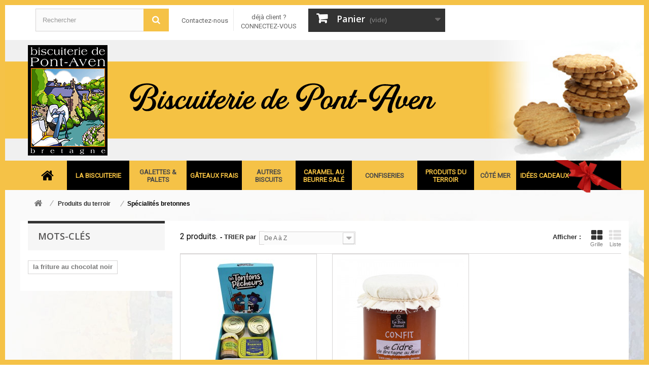

--- FILE ---
content_type: text/html; charset=utf-8
request_url: https://www.biscuiteriedepontaven.fr/1616-specialites-bretonnes
body_size: 10858
content:
<!DOCTYPE HTML> <!--[if lt IE 7]><html class="no-js lt-ie9 lt-ie8 lt-ie7" lang="fr-fr"><![endif]--> <!--[if IE 7]><html class="no-js lt-ie9 lt-ie8 ie7" lang="fr-fr"><![endif]--> <!--[if IE 8]><html class="no-js lt-ie9 ie8" lang="fr-fr"><![endif]--> <!--[if gt IE 8]><html class="no-js ie9" lang="fr-fr"><![endif]--><html lang="fr-fr"><head><meta charset="utf-8" /><title>Spécialités bretonnes - Biscuiterie de Pont-Aven</title><meta name="generator" content="PrestaShop" /><meta name="robots" content="index,follow" /><meta name="viewport" content="width=device-width, minimum-scale=0.25, maximum-scale=1.6, initial-scale=1.0" /><meta name="apple-mobile-web-app-capable" content="yes" /><link rel="icon" type="image/vnd.microsoft.icon" href="/img/favicon-5.ico?1613744664" /><link rel="shortcut icon" type="image/x-icon" href="/img/favicon-5.ico?1613744664" /><link rel="stylesheet" href="/themes/default-bootstrap/css/global.css" type="text/css" media="all" /><link rel="stylesheet" href="/themes/default-bootstrap/css/autoload/highdpi.css" type="text/css" media="all" /><link rel="stylesheet" href="/themes/default-bootstrap/css/autoload/responsive-tables.css" type="text/css" media="all" /><link rel="stylesheet" href="/themes/default-bootstrap/css/autoload/uniform.default.css" type="text/css" media="all" /><link rel="stylesheet" href="/js/jquery/plugins/fancybox/jquery.fancybox.css" type="text/css" media="all" /><link rel="stylesheet" href="/themes/default-bootstrap/css/product_list.css" type="text/css" media="all" /><link rel="stylesheet" href="/themes/default-bootstrap/css/category.css" type="text/css" media="all" /><link rel="stylesheet" href="/themes/default-bootstrap/css/scenes.css" type="text/css" media="all" /><link rel="stylesheet" href="/modules/prestablog/views/css/grid-for-1-6-module.css" type="text/css" media="all" /><link rel="stylesheet" href="/themes/default-bootstrap/css/modules/blockbanner/blockbanner.css" type="text/css" media="all" /><link rel="stylesheet" href="/themes/default-bootstrap/css/modules/blockbestsellers/blockbestsellers.css" type="text/css" media="all" /><link rel="stylesheet" href="/themes/default-bootstrap/css/modules/blockcart/blockcart.css" type="text/css" media="all" /><link rel="stylesheet" href="/js/jquery/plugins/bxslider/jquery.bxslider.css" type="text/css" media="all" /><link rel="stylesheet" href="/themes/default-bootstrap/css/modules/blockcategories/blockcategories.css" type="text/css" media="all" /><link rel="stylesheet" href="/themes/default-bootstrap/css/modules/blockcurrencies/blockcurrencies.css" type="text/css" media="all" /><link rel="stylesheet" href="/themes/default-bootstrap/css/modules/blocklanguages/blocklanguages.css" type="text/css" media="all" /><link rel="stylesheet" href="/themes/default-bootstrap/css/modules/blockcontact/blockcontact.css" type="text/css" media="all" /><link rel="stylesheet" href="/themes/default-bootstrap/css/modules/blockmyaccountfooter/blockmyaccount.css" type="text/css" media="all" /><link rel="stylesheet" href="/themes/default-bootstrap/css/modules/blocknewproducts/blocknewproducts.css" type="text/css" media="all" /><link rel="stylesheet" href="/themes/default-bootstrap/css/modules/blocknewsletter/blocknewsletter.css" type="text/css" media="all" /><link rel="stylesheet" href="/themes/default-bootstrap/css/modules/blocksearch/blocksearch.css" type="text/css" media="all" /><link rel="stylesheet" href="/js/jquery/plugins/autocomplete/jquery.autocomplete.css" type="text/css" media="all" /><link rel="stylesheet" href="/themes/default-bootstrap/css/modules/blockspecials/blockspecials.css" type="text/css" media="all" /><link rel="stylesheet" href="/themes/default-bootstrap/css/modules/blocktags/blocktags.css" type="text/css" media="all" /><link rel="stylesheet" href="/themes/default-bootstrap/css/modules/blocktopmenu/css/blocktopmenu.css" type="text/css" media="all" /><link rel="stylesheet" href="/themes/default-bootstrap/css/modules/blocktopmenu/css/superfish-modified.css" type="text/css" media="all" /><link rel="stylesheet" href="/themes/default-bootstrap/css/modules/blockuserinfo/blockuserinfo.css" type="text/css" media="all" /><link rel="stylesheet" href="/themes/default-bootstrap/css/modules/blockviewed/blockviewed.css" type="text/css" media="all" /><link rel="stylesheet" href="/modules/themeconfigurator/css/hooks.css" type="text/css" media="all" /><link rel="stylesheet" href="/modules/brlmulticheque/views/css/front.css" type="text/css" media="all" /><link rel="stylesheet" href="https://www.biscuiteriedepontaven.fr/themes/default-bootstrap/css/plune5.css" type="text/css"/> <script type="text/javascript">/* <![CDATA[ */;var CUSTOMIZE_TEXTFIELD=1;var FancyboxI18nClose='Fermer';var FancyboxI18nNext='Suivant';var FancyboxI18nPrev='Pr&eacute;c&eacute;dent';var ajax_allowed=true;var ajaxsearch=true;var baseDir='https://www.biscuiteriedepontaven.fr/';var baseUri='https://www.biscuiteriedepontaven.fr/';var blocksearch_type='top';var comparator_max_item=3;var comparedProductsIds=[];var contentOnly=false;var currency={"id":1,"name":"Euro","iso_code":"EUR","iso_code_num":"978","sign":"\u20ac","blank":"1","conversion_rate":"1.000000","deleted":"0","format":"2","decimals":"1","active":"1","prefix":"","suffix":" \u20ac","id_shop_list":null,"force_id":false};var currencyBlank=1;var currencyFormat=2;var currencyRate=1;var currencySign='€';var customizationIdMessage='Personnalisation';var delete_txt='Supprimer';var displayList=false;var freeProductTranslation='Offert !';var freeShippingTranslation='Livraison gratuite !';var generated_date=1769540916;var hasDeliveryAddress=false;var highDPI=false;var id_lang=1;var img_dir='https://www.biscuiteriedepontaven.fr/themes/default-bootstrap/img/';var instantsearch=false;var isGuest=0;var isLogged=0;var isMobile=false;var max_item='Vous ne pouvez pas ajouter plus de 3 produit(s) dans le comparateur.';var min_item='Veuillez choisir au moins 1 produit.';var page_name='category';var placeholder_blocknewsletter='Saisissez votre adresse e-mail';var priceDisplayMethod=0;var priceDisplayPrecision=2;var quickView=true;var removingLinkText='supprimer cet article du panier';var request='https://www.biscuiteriedepontaven.fr/1616-specialites-bretonnes';var roundMode=2;var search_url='https://www.biscuiteriedepontaven.fr/index.php?controller=search';var static_token='54341eb1aebbe94bca04c44c9b33c611';var toBeDetermined='À définir';var token='9a49fe8c2a9981e993811ba05f437e64';var usingSecureMode=true;/* ]]> */</script> <script type="text/javascript" src="/js/jquery/jquery-1.11.0.min.js"></script> <script type="text/javascript" src="/js/jquery/jquery-migrate-1.2.1.min.js"></script> <script type="text/javascript" src="/js/jquery/plugins/jquery.easing.js"></script> <script type="text/javascript" src="/js/tools.js"></script> <script type="text/javascript" src="/themes/default-bootstrap/js/global.js"></script> <script type="text/javascript" src="/themes/default-bootstrap/js/autoload/10-bootstrap.min.js"></script> <script type="text/javascript" src="/themes/default-bootstrap/js/autoload/15-jquery.total-storage.min.js"></script> <script type="text/javascript" src="/themes/default-bootstrap/js/autoload/15-jquery.uniform-modified.js"></script> <script type="text/javascript" src="/js/jquery/plugins/fancybox/jquery.fancybox.js"></script> <script type="text/javascript" src="/themes/default-bootstrap/js/products-comparison.js"></script> <script type="text/javascript" src="/themes/default-bootstrap/js/category.js"></script> <script type="text/javascript" src="/themes/default-bootstrap/js/modules/blockcart/ajax-cart.js"></script> <script type="text/javascript" src="/js/jquery/plugins/jquery.scrollTo.js"></script> <script type="text/javascript" src="/js/jquery/plugins/jquery.serialScroll.js"></script> <script type="text/javascript" src="/js/jquery/plugins/bxslider/jquery.bxslider.js"></script> <script type="text/javascript" src="/themes/default-bootstrap/js/tools/treeManagement.js"></script> <script type="text/javascript" src="/themes/default-bootstrap/js/modules/blocknewsletter/blocknewsletter.js"></script> <script type="text/javascript" src="/js/jquery/plugins/autocomplete/jquery.autocomplete.js"></script> <script type="text/javascript" src="/themes/default-bootstrap/js/modules/blocksearch/blocksearch.js"></script> <script type="text/javascript" src="/themes/default-bootstrap/js/modules/blocktopmenu/js/hoverIntent.js"></script> <script type="text/javascript" src="/themes/default-bootstrap/js/modules/blocktopmenu/js/superfish-modified.js"></script> <script type="text/javascript" src="/themes/default-bootstrap/js/modules/blocktopmenu/js/blocktopmenu.js"></script> <script type="text/javascript" src="/modules/brlmulticheque/views/js/front.js"></script> <script type="text/javascript">/* <![CDATA[ */;var _$brt=_$brt||[];_$brt.push([['page_type','category page'],['category_id','1616'],['category_path',['1','2','1601']],['categoryViewed','1616']]);_$brt.push([['account_key',''],['flavour_key','prestashop_extension_brainify_4.3.0']]);(function(){var bt=document.createElement('script');bt.type='text/javascript';bt.async=true;bt.src=document.location.protocol+'//static.brainify.io/bt-md.js';var s=document.getElementsByTagName('script')[0];s.parentNode.insertBefore(bt,s);})();/* ]]> */</script> <link rel="stylesheet" href="//fonts.googleapis.com/css?family=Open+Sans:300,600&amp;subset=latin,latin-ext" type="text/css" media="all" /> <!--[if IE 8]> <script src="https://oss.maxcdn.com/libs/html5shiv/3.7.0/html5shiv.js"></script> <script src="https://oss.maxcdn.com/libs/respond.js/1.3.0/respond.min.js"></script> <![endif]--></head><body id="category" class="category category-1616 category-specialites-bretonnes show-left-column hide-right-column lang_fr"><div class="border up"></div><div class="border down"></div><div id="page"><div class="header-container"> <header id="header"><div class="nav"><div class="container"><div class="row"> <nav><div id="search_block_top" class="col-sm-3 clearfix"><form id="searchbox" method="get" action="//www.biscuiteriedepontaven.fr/index.php?controller=search" > <input type="hidden" name="controller" value="search" /> <input type="hidden" name="orderby" value="position" /> <input type="hidden" name="orderway" value="desc" /> <input class="search_query form-control" type="text" id="search_query_top" name="search_query" placeholder="Rechercher" value="" /> <button type="submit" name="submit_search" class="btn btn-default button-search"> <span>Rechercher</span> </button></form></div><div id="contact-link" > <a href="https://www.biscuiteriedepontaven.fr/index.php?controller=contact" title="Contactez-nous">Contactez-nous</a></div><div class="header_user_info"> <a class="login" href="https://www.biscuiteriedepontaven.fr/index.php?controller=my-account" rel="nofollow" title="Identifiez-vous"> déjà client ? CONNECTEZ-VOUS </a></div><div class="col-sm-3 clearfix"><div class="shopping_cart"> <a href="https://www.biscuiteriedepontaven.fr/index.php?controller=order" title="Voir mon panier" rel="nofollow"> <b>Panier</b> <span class="ajax_cart_quantity unvisible">0</span> <span class="ajax_cart_product_txt unvisible">Produit</span> <span class="ajax_cart_product_txt_s unvisible">Produits</span> <span class="ajax_cart_total unvisible"> </span> <span class="ajax_cart_no_product">(vide)</span> </a><div class="cart_block block exclusive"><div class="block_content"><div class="cart_block_list"><p class="cart_block_no_products"> Aucun produit</p><div class="cart-prices"><div class="cart-prices-line first-line"> <span class="price cart_block_shipping_cost ajax_cart_shipping_cost unvisible"> À définir </span> <span class="unvisible"> Livraison </span></div><div class="cart-prices-line last-line"> <span class="price cart_block_total ajax_block_cart_total">0,00 €</span> <span>Total</span></div></div><p class="cart-buttons"> <a id="button_order_cart" class="btn btn-default button button-small" href="https://www.biscuiteriedepontaven.fr/index.php?controller=order" title="Commander" rel="nofollow"> <span> Commander<i class="icon-chevron-right right"></i> </span> </a></p></div></div></div></div></div><div id="layer_cart"><div class="clearfix"><div class="layer_cart_product col-xs-12 col-md-6"> <span class="cross" title="Fermer la fenêtre"></span> <span class="title"> <i class="icon-check"></i>Produit ajouté au panier avec succès </span><div class="product-image-container layer_cart_img"></div><div class="layer_cart_product_info"> <span id="layer_cart_product_title" class="product-name"></span> <span id="layer_cart_product_attributes"></span><div> <strong class="dark">Quantité</strong> <span id="layer_cart_product_quantity"></span></div><div> <strong class="dark">Total</strong> <span id="layer_cart_product_price"></span></div></div></div><div class="layer_cart_cart col-xs-12 col-md-6"> <span class="title"> <span class="ajax_cart_product_txt_s unvisible"> Il y a <span class="ajax_cart_quantity">0</span> produits dans votre panier. </span> <span class="ajax_cart_product_txt "> Il y a 1 produit dans votre panier. </span> </span><div class="layer_cart_row"> <strong class="dark"> Total produits </strong> <span class="ajax_block_products_total"> </span></div><div class="layer_cart_row"> <strong class="dark unvisible"> Frais de port&nbsp; </strong> <span class="ajax_cart_shipping_cost unvisible"> À définir </span></div><div class="layer_cart_row"> <strong class="dark"> Total </strong> <span class="ajax_block_cart_total"> </span></div><div class="button-container"> <span class="continue btn btn-default button exclusive-medium" title="Continuer mes achats"> <span> <i class="icon-chevron-left left"></i>Continuer mes achats </span> </span> <a class="btn btn-default button button-medium" href="https://www.biscuiteriedepontaven.fr/index.php?controller=order" title="Commander" rel="nofollow"> <span> Commander<i class="icon-chevron-right right"></i> </span> </a></div></div></div><div class="crossseling"></div></div><div class="layer_cart_overlay"></div></nav></div></div></div><div class="" style="background:url('/themes/default-bootstrap/img/ban-home5.jpg')no-repeat center center;background-size:cover;padding:10px 0;"><div class="container"> <a href="http://www.biscuiteriedepontaven.fr/"> <img src="/themes/default-bootstrap/img/logo5.png" alt=""> </a> <img src="/themes/default-bootstrap/img/nom-boutique5.png" style="margin-left: 30px;" alt=""></div></div><div class="bg-menu"><div class="container"><div class="row"><div id="block_top_menu" class="sf-contener clearfix col-lg-12"><div class="cat-title">Menu</div><ul class="sf-menu clearfix menu-content"><li><a href="http://www.biscuiteriedepontaven.fr/"><span><em class="icon-home" id="icon-home"></em></span></a></li><li><a href="http://biscuiteriedepontaven.plune.fr/content/category/11-la-biscuiterie" title="La biscuiterie"><span>La biscuiterie</span></a></li><li><a href="https://www.biscuiteriedepontaven.fr/1595-galettes-palets" title="Galettes & Palets"><span>Galettes & Palets</span></a><ul><li><a href="https://www.biscuiteriedepontaven.fr/1604-galettes" title="Galettes"><span>Galettes</span></a></li><li><a href="https://www.biscuiteriedepontaven.fr/1605-palets" title="Palets"><span>Palets</span></a></li><li><a href="https://www.biscuiteriedepontaven.fr/1606-assortiments-palets-galettes" title="Assortiments Palets & Galettes"><span>Assortiments Palets & Galettes</span></a></li><li><a href="https://www.biscuiteriedepontaven.fr/2101-boites-metal-galettes" title="Boîtes métal Galettes"><span>Boîtes métal Galettes</span></a></li><li><a href="https://www.biscuiteriedepontaven.fr/2102-boites-metal-palets" title="Boîtes métal Palets"><span>Boîtes métal Palets</span></a></li><li><a href="https://www.biscuiteriedepontaven.fr/2103-boites-metal-assortiment" title="Boîtes métal Assortiment"><span>Boîtes métal Assortiment</span></a></li></ul></li><li><a href="https://www.biscuiteriedepontaven.fr/1597-gateaux-frais" title="Gâteaux frais"><span>Gâteaux frais</span></a><ul><li><a href="https://www.biscuiteriedepontaven.fr/1607-kouign-amann" title="Kouign Amann"><span>Kouign Amann</span></a></li><li><a href="https://www.biscuiteriedepontaven.fr/1608-gateaux-bretons" title="Gâteaux bretons"><span>Gâteaux bretons</span></a></li></ul></li><li><a href="https://www.biscuiteriedepontaven.fr/1598-autres-biscuits" title="Autres biscuits"><span>Autres biscuits</span></a><ul><li><a href="https://www.biscuiteriedepontaven.fr/1609-crakou" title="Crakou"><span>Crakou</span></a></li><li><a href="https://www.biscuiteriedepontaven.fr/1610-madeleines" title="Madeleines"><span>Madeleines</span></a></li><li><a href="https://www.biscuiteriedepontaven.fr/2019-petits-beurre-crepes" title="Petits-beurre & Crêpes"><span>Petits-beurre & Crêpes</span></a></li><li><a href="https://www.biscuiteriedepontaven.fr/1611-crepes-dentelle" title="Crêpes dentelle"><span>Crêpes dentelle</span></a></li><li><a href="https://www.biscuiteriedepontaven.fr/1612-mini-palets" title="Mini palets"><span>Mini palets</span></a></li><li><a href="https://www.biscuiteriedepontaven.fr/1845-sables-et-mini-sables" title="Sablés et mini sablés"><span>Sablés et mini sablés</span></a></li><li><a href="https://www.biscuiteriedepontaven.fr/1613-autres-specialites" title="Autres spécialités"><span>Autres spécialités</span></a></li></ul></li><li><a href="https://www.biscuiteriedepontaven.fr/1599-caramel-au-beurre-sale" title="Caramel au beurre salé"><span>Caramel au beurre salé</span></a><ul><li><a href="https://www.biscuiteriedepontaven.fr/1614-carabon" title="Carabon"><span>Carabon</span></a></li><li><a href="https://www.biscuiteriedepontaven.fr/1615-bonbon-caramel" title="Bonbon caramel"><span>Bonbon caramel</span></a></li></ul></li><li><a href="https://www.biscuiteriedepontaven.fr/1600-confiseries" title="Confiseries"><span>Confiseries</span></a></li><li><a href="https://www.biscuiteriedepontaven.fr/1601-produits-du-terroir" title="Produits du terroir"><span>Produits du terroir</span></a><ul><li class="sfHoverForce"><a href="https://www.biscuiteriedepontaven.fr/1616-specialites-bretonnes" title="Spécialités bretonnes"><span>Spécialités bretonnes</span></a></li><li><a href="https://www.biscuiteriedepontaven.fr/1617-cave" title="Cave"><span>Cave</span></a></li><li><a href="https://www.biscuiteriedepontaven.fr/1900-biscuits-sales" title="Biscuits salés"><span>Biscuits salés</span></a></li><li><a href="https://www.biscuiteriedepontaven.fr/1961-accessoires" title="Accessoires "><span>Accessoires </span></a></li><li><a href="https://www.biscuiteriedepontaven.fr/2032-promotions-du-moment" title="Promotions du moment"><span>Promotions du moment</span></a></li><li><a href="https://www.biscuiteriedepontaven.fr/2170-confitures" title="Confitures"><span>Confitures</span></a></li><li><a href="https://www.biscuiteriedepontaven.fr/2177-thes" title="Thés"><span>Thés</span></a></li><li><a href="https://www.biscuiteriedepontaven.fr/2199-chocolats" title="Chocolats"><span>Chocolats</span></a></li><li><a href="https://www.biscuiteriedepontaven.fr/2211-pates-a-tartiner" title="Pâtes à tartiner"><span>Pâtes à tartiner</span></a></li><li><a href="https://www.biscuiteriedepontaven.fr/2245-miel-pain-d-epices" title="Miel, pain d'épices"><span>Miel, pain d'épices</span></a></li></ul></li><li><a href="https://www.biscuiteriedepontaven.fr/1602-cote-mer" title="Côté mer"><span>Côté mer</span></a><ul><li><a href="https://www.biscuiteriedepontaven.fr/1618-confit-de-noix-de-st-jacques" title="Confit de noix de St-Jacques"><span>Confit de noix de St-Jacques</span></a></li><li><a href="https://www.biscuiteriedepontaven.fr/2190-tapas" title="Tapas"><span>Tapas</span></a></li><li><a href="https://www.biscuiteriedepontaven.fr/1619-soupes" title="Soupes"><span>Soupes</span></a></li><li><a href="https://www.biscuiteriedepontaven.fr/1620-tartinable" title="Tartinable"><span>Tartinable</span></a></li><li><a href="https://www.biscuiteriedepontaven.fr/1621-maquereaux" title="Maquereaux"><span>Maquereaux</span></a></li><li><a href="https://www.biscuiteriedepontaven.fr/1622-sardines" title="Sardines"><span>Sardines</span></a></li><li><a href="https://www.biscuiteriedepontaven.fr/1623-plats-cuisines" title="Plats cuisinés"><span>Plats cuisinés</span></a></li><li><a href="https://www.biscuiteriedepontaven.fr/1942-epicerie-des-algues" title="Épicerie des algues"><span>Épicerie des algues</span></a></li><li><a href="https://www.biscuiteriedepontaven.fr/1966-sauces" title="Sauces"><span>Sauces</span></a></li><li><a href="https://www.biscuiteriedepontaven.fr/2055-les-autres-poissons" title="Les autres poissons"><span>Les autres poissons</span></a></li></ul></li><li><a href="https://www.biscuiteriedepontaven.fr/1603-idees-cadeaux" title="Idées cadeaux"><span>Idées cadeaux</span></a><ul><li><a href="https://www.biscuiteriedepontaven.fr/1996-coffrets-cadeaux" title="Coffrets cadeaux "><span>Coffrets cadeaux </span></a></li><li><a href="https://www.biscuiteriedepontaven.fr/1997-cosmetiques" title="Cosmétiques"><span>Cosmétiques</span></a></li><li><a href="https://www.biscuiteriedepontaven.fr/2132-dites-le-avec-des-sardines" title="Dites-le avec des sardines"><span>Dites-le avec des sardines</span></a></li><li><a href="https://www.biscuiteriedepontaven.fr/2223-arts-de-la-table" title="Arts de la Table"><span>Arts de la Table</span></a></li><li><a href="https://www.biscuiteriedepontaven.fr/2234-souvenirs" title="Souvenirs"><span>Souvenirs</span></a></li></ul></li></ul></div></div></div></div> </header></div><div class="columns-container"><div id="columns" class="container"><div class="breadcrumb clearfix"> <a class="home" href="https://www.biscuiteriedepontaven.fr/" title="retour &agrave; Accueil"><i class="icon-home"></i></a> <span class="navigation-pipe">&gt;</span> <span class="navigation_page"><span itemscope itemtype="http://data-vocabulary.org/Breadcrumb"><a itemprop="url" href="https://www.biscuiteriedepontaven.fr/1601-produits-du-terroir" title="Produits du terroir" ><span itemprop="title">Produits du terroir</span></a></span><span class="navigation-pipe">></span>Sp&eacute;cialit&eacute;s bretonnes</span></div><div id="slider_row" class="row"></div><div class="row"><div id="left_column" class="column col-xs-12 col-sm-3"><div id="tags_block_left" class="block tags_block"><p class="title_block"> Mots-clés</p><div class="block_content"> <a class="tag_level1 last_item" href="https://www.biscuiteriedepontaven.fr/index.php?controller=search&amp;tag=la+friture+au+chocolat+noir" title="En savoir plus sur la friture au chocolat noir" > la friture au chocolat noir </a></div></div></div><div id="center_column" class="center_column col-xs-12 col-sm-9"><div class="content_sortPagiBar clearfix"><div class="sortPagiBar clearfix"> <span class="heading-counter">2 produits.</span><ul class="display hidden-xs"><li class="display-title">Afficher :</li><li id="grid"><a rel="nofollow" href="#" title="Grille"><i class="icon-th-large"></i>Grille</a></li><li id="list"><a rel="nofollow" href="#" title="Liste"><i class="icon-th-list"></i>Liste</a></li></ul><form id="productsSortForm" action="https://www.biscuiteriedepontaven.fr/1616-specialites-bretonnes" class="productsSortForm"><div class="select selector1"> <label for="selectProductSort">- TRIER par</label> <select id="selectProductSort" class="selectProductSort form-control"><option value="name:asc">--</option><option value="price:asc">Le moins cher</option><option value="price:desc">Le plus cher</option><option value="name:asc" selected="selected">De A &agrave; Z</option><option value="name:desc">De Z &agrave; A</option><option value="reference:asc">R&eacute;f&eacute;rence : croissante</option><option value="reference:desc">R&eacute;f&eacute;rence : d&eacute;croissante</option> </select></div></form></div></div><ul class="product_list grid row"><li class="ajax_block_product col-xs-12 col-sm-6 col-md-4 first-in-line last-line first-item-of-tablet-line first-item-of-mobile-line last-mobile-line"><div class="product-container" itemscope itemtype="https://schema.org/Product"><div class="left-block"><div class="product-image-container"> <a class="product_img_link" href="https://www.biscuiteriedepontaven.fr/idees-cadeaux/110631-coffret-les-tontons-pecheurs.html" title="Coffret Les tontons pêcheurs." itemprop="url"> <img class="replace-2x img-responsive" src="https://www.biscuiteriedepontaven.fr/11428-home_default/coffret-les-tontons-pecheurs.jpg" alt="Coffret Les tontons pêcheurs" title="Coffret Les tontons pêcheurs" width="250" height="250" itemprop="image" /> </a><div class="quick-view-wrapper-mobile"> <a class="quick-view-mobile" href="https://www.biscuiteriedepontaven.fr/idees-cadeaux/110631-coffret-les-tontons-pecheurs.html" rel="https://www.biscuiteriedepontaven.fr/idees-cadeaux/110631-coffret-les-tontons-pecheurs.html"> <i class="icon-eye-open"></i> </a></div> <a class="quick-view" href="https://www.biscuiteriedepontaven.fr/idees-cadeaux/110631-coffret-les-tontons-pecheurs.html" rel="https://www.biscuiteriedepontaven.fr/idees-cadeaux/110631-coffret-les-tontons-pecheurs.html"> <span>Aper&ccedil;u rapide</span> </a><div class="content_price" itemprop="offers" itemscope itemtype="https://schema.org/Offer"> <span itemprop="price" class="price product-price"> 26,00 € </span><meta itemprop="priceCurrency" content="EUR" /></div></div></div><div class="right-block"><h5 itemprop="name"> <a class="product-name" href="https://www.biscuiteriedepontaven.fr/idees-cadeaux/110631-coffret-les-tontons-pecheurs.html" title="Coffret Les tontons pêcheurs." itemprop="url" > Coffret Les tontons pêcheurs. </a></h5><p class="product-desc" itemprop="description"></p><div class="content_price"> <span class="price product-price"> 26,00 € </span></div><div class="button-container"> <a class="button ajax_add_to_cart_button btn btn-default" href="https://www.biscuiteriedepontaven.fr/index.php?controller=cart&amp;add=1&amp;id_product=110631&amp;token=54341eb1aebbe94bca04c44c9b33c611" rel="nofollow" title="Ajouter au panier" data-id-product-attribute="0" data-id-product="110631" data-minimal_quantity="1"> <span>Ajouter au panier</span> </a> <a class="button lnk_view btn btn-default" href="https://www.biscuiteriedepontaven.fr/idees-cadeaux/110631-coffret-les-tontons-pecheurs.html" title="Afficher"> <span>Voir le produit</span> </a></div><div class="color-list-container"></div><div class="product-flags"></div></div></div></li><li class="ajax_block_product col-xs-12 col-sm-6 col-md-4 last-line last-item-of-tablet-line last-mobile-line"><div class="product-container" itemscope itemtype="https://schema.org/Product"><div class="left-block"><div class="product-image-container"> <a class="product_img_link" href="https://www.biscuiteriedepontaven.fr/produits-du-terroir/105952-confit-de-cidre-de-bretagne---120g.html" title="Confit de Cidre de Bretagne - 120g" itemprop="url"> <img class="replace-2x img-responsive" src="https://www.biscuiteriedepontaven.fr/3541-home_default/confit-de-cidre-de-bretagne---120g.jpg" alt="Confit de Cidre de Bretagne - 120g" title="Confit de Cidre de Bretagne - 120g" width="250" height="250" itemprop="image" /> </a><div class="quick-view-wrapper-mobile"> <a class="quick-view-mobile" href="https://www.biscuiteriedepontaven.fr/produits-du-terroir/105952-confit-de-cidre-de-bretagne---120g.html" rel="https://www.biscuiteriedepontaven.fr/produits-du-terroir/105952-confit-de-cidre-de-bretagne---120g.html"> <i class="icon-eye-open"></i> </a></div> <a class="quick-view" href="https://www.biscuiteriedepontaven.fr/produits-du-terroir/105952-confit-de-cidre-de-bretagne---120g.html" rel="https://www.biscuiteriedepontaven.fr/produits-du-terroir/105952-confit-de-cidre-de-bretagne---120g.html"> <span>Aper&ccedil;u rapide</span> </a><div class="content_price" itemprop="offers" itemscope itemtype="https://schema.org/Offer"> <span itemprop="price" class="price product-price"> 3,50 € </span><meta itemprop="priceCurrency" content="EUR" /></div></div></div><div class="right-block"><h5 itemprop="name"> <a class="product-name" href="https://www.biscuiteriedepontaven.fr/produits-du-terroir/105952-confit-de-cidre-de-bretagne---120g.html" title="Confit de Cidre de Bretagne - 120g" itemprop="url" > Confit de Cidre de Bretagne - 120g </a></h5><p class="product-desc" itemprop="description"></p><div class="content_price"> <span class="price product-price"> 3,50 € </span></div><div class="button-container"> <a class="button ajax_add_to_cart_button btn btn-default" href="https://www.biscuiteriedepontaven.fr/index.php?controller=cart&amp;add=1&amp;id_product=105952&amp;token=54341eb1aebbe94bca04c44c9b33c611" rel="nofollow" title="Ajouter au panier" data-id-product-attribute="0" data-id-product="105952" data-minimal_quantity="1"> <span>Ajouter au panier</span> </a> <a class="button lnk_view btn btn-default" href="https://www.biscuiteriedepontaven.fr/produits-du-terroir/105952-confit-de-cidre-de-bretagne---120g.html" title="Afficher"> <span>Voir le produit</span> </a></div><div class="color-list-container"></div><div class="product-flags"></div></div></div></li></ul><div id="pagination" class="pagination clearfix text-center"></div><div class="product-count"> R&eacute;sultats 1 - 2 sur 2.</div></div></div></div></div><div class="container"><div id="cmsinfo_block"><div class="col-xs-6"><div class="type-text"><em class="icon-comments" id="icon-comments"></em><h3>Contact</h3><p>par&nbsp;téléphone au 02 98 09 14 20</p><p>ou via le formulaire de contact</p></div></div><div class="col-xs-6"><div class="type-text"><em class="icon-truck" id="icon-phone"></em><h3>Livraison</h3><p><span>Livraison sous&nbsp;48h</span></p></div></div><div class="col-xs-6"><div class="type-text"><em class="icon-phone" id="icon-phone"></em><h3>Sav</h3><p><span>Contactez-nous au 02 98 09 14 20</span></p></div></div><div class="col-xs-6"><div class="type-text"><em class="icon-credit-card" id="icon-credit-card"></em><h3>Paiement Sécurisé</h3><p><span>Paiement 100% sécurisé par carte bancaire (Mastercard, Visa, ...) et chèque.</span></p></div></div></div></div><div class="footer-container"> <footer id="footer" class="container"><div class="row"><div id="newsletter_block_left" class="block"><h4>Lettre d'informations</h4><div class="block_content"><form action="//www.biscuiteriedepontaven.fr/" method="post"><div class="form-group" > <input class="inputNew form-control grey newsletter-input" id="newsletter-input" type="text" name="email" size="18" value="Saisissez votre adresse e-mail" /> <button type="submit" name="submitNewsletter" class="btn btn-default button button-small"> <span>ok</span> </button> <input type="hidden" name="action" value="0" /></div></form></div></div><section id="social_block" class="pull-right"><ul><li class="facebook"> <a class="_blank" href="https://fr-fr.facebook.com/biscuiterie.depontaven"> <span>Facebook</span> </a></li></ul><h4>Nous suivre</h4> </section><div class="clearfix"></div><section class="blockcategories_footer footer-block col-xs-12 col-sm-2"><h4>Catégories</h4><div class="category_footer toggle-footer"><div class="list"><ul class="tree dhtml"><li > <a href="https://www.biscuiteriedepontaven.fr/1595-galettes-palets" title="Galettes et Palets sont élaborés au bon beurre frais, ce qui donne à ces spécialités cette saveur incomparable. Afin de régaler vos papilles, les Galettes et Palets sont déclinés en plusieurs saveurs : • Galettes : nature ou au blé noir ou encore au caramel, • Palets : nature, caramel, chocolat orange, et la&nbsp;nouveauté à la framboise Nous vous proposons des conditionnements en boîtes métalliques dites boîte a sucre. Les décors imprimés sont choisis et travaillés avec soin. Faites votre choix !"> Galettes &amp; Palets </a><ul><li > <a href="https://www.biscuiteriedepontaven.fr/1604-galettes" title=""> Galettes </a></li><li > <a href="https://www.biscuiteriedepontaven.fr/1605-palets" title=""> Palets </a></li><li > <a href="https://www.biscuiteriedepontaven.fr/1606-assortiments-palets-galettes" title=""> Assortiments Palets &amp; Galettes </a></li><li > <a href="https://www.biscuiteriedepontaven.fr/2101-boites-metal-galettes" title=""> Boîtes métal Galettes </a></li><li > <a href="https://www.biscuiteriedepontaven.fr/2102-boites-metal-palets" title=""> Boîtes métal Palets </a></li><li class="last"> <a href="https://www.biscuiteriedepontaven.fr/2103-boites-metal-assortiment" title=""> Boîtes métal Assortiment </a></li></ul></li><li > <a href="https://www.biscuiteriedepontaven.fr/1597-gateaux-frais" title="Kouign-amann et Gâteaux breton sont fabriqués dans le respect de la tradition bretonne. C&#039;est un savant mélange entre le sucre, la farine, le jaune d&#039;oeuf, et le beurre frais. Un régal ! Ces gâteaux se conservent une dizaine de jours à température ambiante. ATTENTION : Pour les commandes HORS FRANCE METROPOLITAINE, il vous est impossible de commander l&#039;un de ces gâteaux frais car leur durée de conservation est incompatible avec le délai d&#039;acheminement. Merci de votre compréhension"> Gâteaux frais </a><ul><li > <a href="https://www.biscuiteriedepontaven.fr/1607-kouign-amann" title=""> Kouign Amann </a></li><li class="last"> <a href="https://www.biscuiteriedepontaven.fr/1608-gateaux-bretons" title=""> Gâteaux bretons </a></li></ul></li><li > <a href="https://www.biscuiteriedepontaven.fr/1598-autres-biscuits" title="La Biscuiterie de Pont-Aven vous propose une large gamme d&#039;autres biscuits. Les madeleines si moelleuses, nature ou au sucre. Le Crakou croustillant se décline en 4 parfums : Caramel, Orange et amandes, Myrtille, Pistache. Un délice ! Les Crêpes dentelle vous séduiront par leur finesse et accompagneront idéalement tous vos desserts. Les petits beurres vous rappelleront votre enfance. Les savoureux sablés se déclinent aux fruits, aux amandes, au chocolat… Faites votre choix !"> Autres biscuits </a><ul><li > <a href="https://www.biscuiteriedepontaven.fr/1609-crakou" title=""> Crakou </a></li><li > <a href="https://www.biscuiteriedepontaven.fr/1610-madeleines" title=""> Madeleines </a></li><li > <a href="https://www.biscuiteriedepontaven.fr/2019-petits-beurre-crepes" title=""> Petits-beurre &amp; Crêpes </a></li><li > <a href="https://www.biscuiteriedepontaven.fr/1611-crepes-dentelle" title=""> Crêpes dentelle </a></li><li > <a href="https://www.biscuiteriedepontaven.fr/1612-mini-palets" title=""> Mini palets </a></li><li > <a href="https://www.biscuiteriedepontaven.fr/1845-sables-et-mini-sables" title="Issu d’une recette traditionnelle et spécialité de la biscuiterie, le mini sablé est un petit biscuit à la texture friable et au bon goût de beurre. - Des ingrédients simples sans colorants ni conservateurs : &nbsp; farine, beurre, sucre, oeufs. ​ - Des ingrédients de qualité : &nbsp;nos biscuits sont exclusivement élaborés à partir de beurre de baratte frais, ce qui leur donne ce goût de beurre inimitable. ​ - Décliné en différentes saveurs : &nbsp; nature, vanille, caramel, chocolat."> Sablés et mini sablés </a></li><li class="last"> <a href="https://www.biscuiteriedepontaven.fr/1613-autres-specialites" title=""> Autres spécialités </a></li></ul></li><li > <a href="https://www.biscuiteriedepontaven.fr/1599-caramel-au-beurre-sale" title="Découvrez notre spécialité, le Carabon. Onctueux et fluide, idéal pour les nappages. Une délicieuse gourmandise bretonne. Un vrai régal ! Le caramel se décline en bouchées pleines de douceur ou en bonbons tendres et fondants. Travaillé au beurre salé breton, ce qui lui confère une saveur inimitable !"> Caramel au beurre salé </a><ul><li > <a href="https://www.biscuiteriedepontaven.fr/1614-carabon" title=""> Carabon </a></li><li class="last"> <a href="https://www.biscuiteriedepontaven.fr/1615-bonbon-caramel" title=""> Bonbon caramel </a></li></ul></li><li > <a href="https://www.biscuiteriedepontaven.fr/1600-confiseries" title=""> Confiseries </a></li><li > <a href="https://www.biscuiteriedepontaven.fr/1601-produits-du-terroir" title="La Bretagne nous offre un terroir aux multiples richesses. La cave bretonne regorge d’excellent spiritueux, Lambig, Pommeau, Whisky, et autre liqueurs. (L&#039;abus d&#039;alcool est dangereux pour la santé, consommez avec modération)"> Produits du terroir </a><ul><li > <a href="https://www.biscuiteriedepontaven.fr/1616-specialites-bretonnes" title=""> Spécialités bretonnes </a></li><li > <a href="https://www.biscuiteriedepontaven.fr/1617-cave" title="La cave bretonne regorge d’excellent spiritueux, Lambig, Pommeau, Whisky, et autre liqueurs.&nbsp; (L&#039;abus d&#039;alcool est dangereux pour la santé, consommez avec modération)"> Cave </a></li><li > <a href="https://www.biscuiteriedepontaven.fr/1900-biscuits-sales" title="Découvrez notre gamme de biscuits salés pour l&#039;apéritif. 5 saveurs sont à découvrir : - Tomate &amp;amp; basilic&nbsp; &nbsp; &nbsp; &nbsp; &nbsp; &nbsp; - Parmesan &amp;amp; Pavot - Curcuma &amp;amp; poivron&nbsp; &nbsp; &nbsp; &nbsp; - Oignons &amp;amp; piment - Moutarde à l&#039;ancienne"> Biscuits salés </a></li><li > <a href="https://www.biscuiteriedepontaven.fr/1961-accessoires" title=""> Accessoires </a></li><li > <a href="https://www.biscuiteriedepontaven.fr/2032-promotions-du-moment" title="De manière régulière, la biscuiterie&nbsp;de&nbsp;Pont-aven&nbsp;vous propose des offres spéciales sur une sélection de produits incluant biscuits, gâteaux frais, et produits de la mer. Découvrez toutes nos offres en cours, disponibles pour une durée limitée."> Promotions du moment </a></li><li > <a href="https://www.biscuiteriedepontaven.fr/2170-confitures" title=""> Confitures </a></li><li > <a href="https://www.biscuiteriedepontaven.fr/2177-thes" title=""> Thés </a></li><li > <a href="https://www.biscuiteriedepontaven.fr/2199-chocolats" title=""> Chocolats </a></li><li > <a href="https://www.biscuiteriedepontaven.fr/2211-pates-a-tartiner" title=""> Pâtes à tartiner </a></li><li class="last"> <a href="https://www.biscuiteriedepontaven.fr/2245-miel-pain-d-epices" title=""> Miel, pain d&#039;épices </a></li></ul></li><li > <a href="https://www.biscuiteriedepontaven.fr/1602-cote-mer" title="Côté mer, nous vous avons sélectionné les spécialités bretonnes de la Conserverie Courtin. De quoi ravir vos papilles : confit de noix de Saint Jacques, tartinables, soupes, veloutés, sardines et maquereaux… Tout le savoir-faire de la Conserverie Courtin. Le goût de l&#039;authentique !"> Côté mer </a><ul><li > <a href="https://www.biscuiteriedepontaven.fr/1618-confit-de-noix-de-st-jacques" title=""> Confit de noix de St-Jacques </a></li><li > <a href="https://www.biscuiteriedepontaven.fr/2190-tapas" title="Tapas de la Mer – L&#039;Apéritif aux Saveurs Marines &nbsp; Offrez à vos apéritifs une touche iodée avec notre sélection de tapas de la mer. Élaborés avec des ingrédients soigneusement sélectionnés. À déguster sur du pain croustillant ou en accompagnement de vos recettes, ces délices aux saveurs authentiques sauront ravir tous les amateurs de produits de la mer. Simples à savourer, parfaits à partager !"> Tapas </a></li><li > <a href="https://www.biscuiteriedepontaven.fr/1619-soupes" title=""> Soupes </a></li><li > <a href="https://www.biscuiteriedepontaven.fr/1620-tartinable" title=""> Tartinable </a></li><li > <a href="https://www.biscuiteriedepontaven.fr/1621-maquereaux" title=""> Maquereaux </a></li><li > <a href="https://www.biscuiteriedepontaven.fr/1622-sardines" title=""> Sardines </a></li><li > <a href="https://www.biscuiteriedepontaven.fr/1623-plats-cuisines" title=""> Plats cuisinés </a></li><li > <a href="https://www.biscuiteriedepontaven.fr/1942-epicerie-des-algues" title="Principalement récoltées en Bretagne lors des marées, les algues apportent une touche d’originalité à vos repas. De plus en plus prisées, les algues renferment tous les éléments nécessaires au bon équilibre alimentaire&nbsp;: oligo-éléments, vitamines, protéines… leurs vertus pour la santé sont nombreuses. À utiliser en guise de légumes, sur des toasts ou encore pour assaisonner vos plats et leur octroyer un petit côté iodé, il existe de multiple façon de cuisiner les algues."> Épicerie des algues </a></li><li > <a href="https://www.biscuiteriedepontaven.fr/1966-sauces" title=""> Sauces </a></li><li class="last"> <a href="https://www.biscuiteriedepontaven.fr/2055-les-autres-poissons" title=""> Les autres poissons </a></li></ul></li><li class="last"> <a href="https://www.biscuiteriedepontaven.fr/1603-idees-cadeaux" title="La Biscuiterie de Pont-Aven vous propose des coffrets composés avec soin. Une gamme de biscuits et gâteaux frais aux multiples saveurs, à offrir pour toutes les occasions : anniversaires,&nbsp; vénements, fêtes de Noël… Des coffrets cadeaux très gourmands ! Faites découvrir à vos proches les produits bretons que vous affectionnés. Vous pouvez également vous offrir un petit coffret juste pour le plaisir de déguster nos produits."> Idées cadeaux </a><ul><li > <a href="https://www.biscuiteriedepontaven.fr/1996-coffrets-cadeaux" title="Offrez un voyage au cœur des douceurs avec nos spécialités sucrées, parfaites pour les gourmands !&nbsp;Pour les amoureux de la mer, nos spécialités de la mer à offrir sont une véritable invitation à la découverte des saveurs océaniques."> Coffrets cadeaux </a></li><li > <a href="https://www.biscuiteriedepontaven.fr/1997-cosmetiques" title="Prenez soin de vous et de votre bien-être Découvrez notre sélection de cosmétiques conçus pour sublimer votre peau et révéler votre éclat naturel. Offrez-vous des instants de douceur avec des soins adaptés à vos besoins, formulés avec des ingrédients de qualité. Parce que votre bien-être est essentiel, chaque produit est pensé pour vous apporter confort et efficacité au quotidien."> Cosmétiques </a></li><li > <a href="https://www.biscuiteriedepontaven.fr/2132-dites-le-avec-des-sardines" title="Célébrez avec des sardines ! Découvrez nos boîtes de sardines, magnifiquement illustrées et portant des messages inspirants. Offrez un petit cadeau original qui allie saveurs et bonne humeur !"> Dites-le avec des sardines </a></li><li > <a href="https://www.biscuiteriedepontaven.fr/2223-arts-de-la-table" title="Art de la Table Créez une ambiance chaleureuse et conviviale autour de votre table."> Arts de la Table </a></li><li class="last"> <a href="https://www.biscuiteriedepontaven.fr/2234-souvenirs" title="Souvenirs de Bretagne Emportez un bout de Bretagne avec vous grâce à notre sélection de souvenirs bretons. Entre tradition et modernité, trouvez le cadeau parfait pour prolonger votre escapade bretonne."> Souvenirs </a></li></ul></li></ul></div></div> </section><section class="footer-block col-xs-12 col-sm-2" id="block_various_links_footer"><h4>Informations</h4><ul class="toggle-footer"><li class="item"> <a href="https://www.biscuiteriedepontaven.fr/index.php?controller=prices-drop" title="Promotions"> Promotions </a></li><li class="item"> <a href="https://www.biscuiteriedepontaven.fr/index.php?controller=new-products" title="Nouveaux produits"> Nouveaux produits </a></li><li class="item"> <a href="https://www.biscuiteriedepontaven.fr/index.php?controller=best-sales" title="Meilleures ventes"> Meilleures ventes </a></li><li class="item"> <a href="https://www.biscuiteriedepontaven.fr/index.php?controller=contact" title="Contactez-nous"> Contactez-nous </a></li><li> <a href="https://www.biscuiteriedepontaven.fr/index.php?controller=sitemap" title="sitemap"> sitemap </a></li></ul> </section> <section class="bottom-footer col-xs-12"><div> <a style="font-weight:bold;" href="http://studioplune.fr/" title="Agence de communication à Nantes" target="_blank">Agence de communication Nantes : Studio Plune</a></div> </section><section class="footer-block col-xs-12 col-sm-4"><h4><a href="https://www.biscuiteriedepontaven.fr/index.php?controller=my-account" title="Gérer mon compte client" rel="nofollow">Mon compte</a></h4><div class="block_content toggle-footer"><ul class="bullet"><li><a href="https://www.biscuiteriedepontaven.fr/index.php?controller=history" title="Mes commandes" rel="nofollow">Mes commandes</a></li><li><a href="https://www.biscuiteriedepontaven.fr/index.php?controller=order-slip" title="Mes avoirs" rel="nofollow">Mes avoirs</a></li><li><a href="https://www.biscuiteriedepontaven.fr/index.php?controller=addresses" title="Mes adresses" rel="nofollow">Mes adresses</a></li><li><a href="https://www.biscuiteriedepontaven.fr/index.php?controller=identity" title="Gérer mes informations personnelles" rel="nofollow">Mes informations personnelles</a></li><li><a href="https://www.biscuiteriedepontaven.fr/index.php?controller=discount" title="Mes bons de réduction" rel="nofollow">Mes bons de réduction</a></li></ul></div> </section><section id="block_contact_infos" class="footer-block col-xs-12 col-sm-4"><div><h4>Biscuiterie de Pont-Aven</h4><ul class="toggle-footer"><li> <i class="icon-map-marker"></i>8 rue du Général De Gaulle 29930 PONT-AVEN</li><li> <i class="icon-phone"></i>Appelez-nous au : <span>02 98 09 14 20</span></li><li> <i class="icon-envelope-alt"></i>E-mail : <span><a href="&#109;&#97;&#105;&#108;&#116;&#111;&#58;%6d%61%67%61%73%69%6e@%62%69%73%63%75%69%74%65%72%69%65%64%65%70%6f%6e%74%61%76%65%6e.%66%72" >&#x6d;&#x61;&#x67;&#x61;&#x73;&#x69;&#x6e;&#x40;&#x62;&#x69;&#x73;&#x63;&#x75;&#x69;&#x74;&#x65;&#x72;&#x69;&#x65;&#x64;&#x65;&#x70;&#x6f;&#x6e;&#x74;&#x61;&#x76;&#x65;&#x6e;&#x2e;&#x66;&#x72;</a></span></li></ul></div> </section></div> </footer></div></div> <script>/* <![CDATA[ */;$(document).ready(function(){var flagsubmit=true;$('#fidels [name="submitFidelbtn"]').on('click',function(e){e.preventDefault();if(flagsubmit){$("#fidels").submit();flagsubmit=false;}});});/* ]]> */</script>
</body></html>

--- FILE ---
content_type: text/css
request_url: https://www.biscuiteriedepontaven.fr/themes/default-bootstrap/css/modules/blockuserinfo/blockuserinfo.css
body_size: 304
content:
.header_user_info {
  float: right;
  border-left: 1px solid #515151;
  border-right: 1px solid #515151; }
  .header_user_info a {
    color: #fff;
    font-weight: bold;
    display: block;
    padding: 4px 9px 11px 8px;
    cursor: pointer;
    line-height: 15px; }
    @media (max-width: 479px) {
      .header_user_info a {
        font-size: 11px; } }
    .header_user_info a:hover, .header_user_info a.active {
      background: #2b2b2b; }
  .header_user_info .logout {
    line-height: 18px;
    padding: 11px 9px 11px 8px; }

/*# sourceMappingURL=blockuserinfo.css.map */


--- FILE ---
content_type: text/css
request_url: https://www.biscuiteriedepontaven.fr/themes/default-bootstrap/css/plune5.css
body_size: 5011
content:
/********************************************************************
   _____  __              __ _                __
  / ___/ / /_ __  __ ____/ /(_)____   ____   / /__  __ ____   ___
  \__ \ / __// / / // __  // // __ \ / __ \ / // / / // __ \ / _ \
 ___/ // /_ / /_/ // /_/ // // /_/ // /_/ // // /_/ // / / //  __/
/____/ \__/ \__,_/ \__,_//_/ \____// .___//_/ \__,_//_/ /_/ \___/
                                  /_/

********************************************************************/
@import url('https://fonts.googleapis.com/css2?family=Roboto:wght@300;400&display=swap');
@font-face {
  font-family: 'arialrounted';
  src: url("../fonts/Arial_Rounded_MT.ttf") format("ttf"), url("../fonts/Arial_Rounded_MT.woff2") format("woff2");
  font-weight: normal;
  font-style: normal; }
a, a:focus, a:active {
  text-decoration: none !important;
  outline: 0 !important; }

body {
  border-left: 10px solid #f5c247;
  border-right: 10px solid #f5c247;
  padding-top: 10px; }
  body .border {
    height: 10px;
    background-color: #f5c247;
    position: fixed;
    width: 100%;
    z-index: 9999; }
  body .border.up {
    top: 0; }
  body .border.down {
    bottom: 0; }

/*** Top ***/
/*** DisplayNav ***/
#search_block_top, #header .shopping_cart {
  padding-top: 0 !important; }

.header_user_info, #contact-link, #languages-block-top {
  float: left !important; }

header {
  padding-bottom: 0; }
  header .nav {
    padding: 7px 0;
    background: #fff; }

#search_block_top .btn.button-search {
  background: #f5c247 !important; }

.header_user_info a, #contact-link a {
  font: 400 13px/20px "century gothic", "Roboto", sans-serif;
  color: #616161 !important;
  display: block;
  padding: 8px 9px 11px 8px;
  cursor: pointer;
  line-height: 18px;
  text-shadow: initial !important; }
  .header_user_info a:hover, #contact-link a:hover {
    background: transparent !important;
    color: #cecece !important; }

.header_user_info {
  border: none !important;
  width: 140px;
  text-align: center;
  vertical-align: middle;
  line-height: 1.2; }

#contact-link {
  border-left: none !important;
  border-right: 1px solid #eaeaea !important; }
  #contact-link a {
    padding: 15px 10px 11px 10px !important; }

#header .cart_block {
  top: 46px !important; }

@media (max-width: 991px) {
  header .container {
    text-align: center; }
    header .container a img {
      width: initial; }
    header .container img {
      width: 100%;
      margin-left: 0 !important; } }
/*** Menu  ***/
#first-languages {
  display: inline-block;
  float: left; }
  #first-languages li {
    display: inline-block; }
  #first-languages img {
    width: 35px;
    height: 23px;
    margin-top: 10px;
    margin-right: 8px;
    opacity: 0.5; }
    #first-languages img:hover {
      opacity: 1; }
  #first-languages .selected img {
    opacity: 1; }

@media (min-width: 1200px) {
  .bg-menu {
    background-color: #f5c247;
    height: 58px; }

  #block_top_menu {
    padding-top: 0 !important; }
    #block_top_menu #icon-home {
      font-size: 27px;
      line-height: 58px;
      color: #000; }
      #block_top_menu #icon-home li:hover {
        border-bottom: none; }
        #block_top_menu #icon-home li:hover a {
          color: grey; }
    #block_top_menu:after {
      content: url("../img/noeud-cadeau.png");
      position: absolute;
      top: -1px;
      right: 11px; }
    #block_top_menu .sf-menu {
      border-bottom: initial; }
      #block_top_menu .sf-menu li {
        border-right: initial; }
    #block_top_menu li {
      float: none;
      display: table-cell;
      width: 1%;
      background: #000;

	  }
      #block_top_menu li:nth-child(even) a {
        color: #f5c243; }
      #block_top_menu li:nth-child(odd) {
        background: #f5c247; }
      #block_top_menu li:first-child {
        text-align: center; }
      #block_top_menu li:last-child a {
        padding-right: 100px; }
      #block_top_menu li a {
        text-transform: uppercase;
        color: #484848;
        border-bottom: none;
        font: 600 13px/22px "Roboto",sans-serif;
        display: block;
        height: 58px;
        line-height: 58px;
        text-align: center;
        padding: 0 5px; }
        #block_top_menu li a:hover {
          background: transparent;
          border-bottom: 2px solid #171717; }
        #block_top_menu li a span {
          line-height: 1.2;
          display: inline-block;
          vertical-align: middle; }

  .sf-menu > li.sfHover > a, .sf-menu > li > a:hover, .sf-menu > li.sfHoverForce > a {
    background: transparent !important; }

  .submenu-container li {
    float: left !important;
    display: inline-block !important;
    width: initial !important;
    background: transparent !important; }
    .submenu-container li:hover {
      background: transparent !important; }
    .submenu-container li a {
      text-transform: uppercase !important;
      color: #484848 !important;
      border-bottom: none !important;
      font: 600 13px/22px "Roboto",sans-serif !important;
      display: block !important;
      height: 56px !important;
      line-height: 56px !important;
      text-align: center !important;
      padding: 0 5px !important; }
      .submenu-container li a:hover {
        background: transparent !important;
        color: #777474 !important; }
      .submenu-container li a span {
        line-height: 1.2 !important;
        display: inline-block !important;
        vertical-align: middle !important; }

  .sf-menu li {
    position: relative; }
    .sf-menu li ul.submenu-container {
      padding: 0;
      text-align: left; }
      .sf-menu li ul.submenu-container li {
        padding: 0;
        width: 100% !important; }
        .sf-menu li ul.submenu-container li a {
          padding: 11px 4px 5px !important;
          font: 600 11px/22px "Roboto",sans-serif !important;
          height: 40px !important;
          line-height: 1.2 !important;
          vertical-align: middle; }
          .sf-menu li ul.submenu-container li a:hover {
            background: rgba(0, 0, 0, 0.07) !important; }

  ul.submenu-container.clearfix.first-in-line-xs {
    background: #fffce5; } }
@media (max-width: 768px) {
  .sf-menu li {
    background: #ffff6a; }
    .sf-menu li:nth-child(odd) {
      background: #f5c247; }
    .sf-menu li:first-child {
      text-align: center; }
    .sf-menu li:last-child a {
      padding-right: 100px; }
    .sf-menu li a {
      text-transform: uppercase;
      color: #484848;
      border-bottom: none;
      font: 600 13px/22px "Roboto",sans-serif;
      display: block;
      height: 58px;
      line-height: 58px;
      text-align: center;
      padding: 0 5px; }
      .sf-menu li a:hover {
        background: transparent;
        border-bottom: 2px solid #171717; }
  .sf-menu .menu-mobile {
    background: #f6f6f6; }
    .sf-menu .menu-mobile li {
      background: transparent !important; }
      .sf-menu .menu-mobile li:nth-child(odd) {
        background: transparent !important; }
      .sf-menu .menu-mobile li a {
        padding: 0 !important; }
        .sf-menu .menu-mobile li a:hover {
          background: transparent;
          border-bottom: none !important; } }
/*** Home  ***/



#category .columns-container, #product .columns-container {
  background-position: top; }

/*** Diaporama ***/
.homeslider-description {
  background: #f5c247;
  width: 200px;
  height: 200px;
  box-shadow: 5px 5px 10px #b0c694;
  padding: 7px !important;
  position: absolute !important;
  top: 180px !important;
  left: 30px !important;
  padding: 20px !important;
  overflow: hidden; }
  .homeslider-description h2 {
    font: 400 30px/25px "arialrounted", "Roboto", sans-serif;
    color: #000;
    text-align: center;
    margin: 0 0 7px 0; }
  .homeslider-description p {
    width: 100% !important;
    font: 400 12px/25px "Century Gothic", "Roboto", sans-serif;
    color: #616161 !important;
    text-align: center; }

#homepage-slider .bx-wrapper .bx-controls-direction a:before {
  border: 1px solid #555454; }

#homepage-slider .bx-wrapper .bx-controls-direction a:after {
  color: #cecece !important; }

#homepage-slider .bx-wrapper .bx-controls-direction a {
  border: 2px solid #cecece !important; }

/*** cmsinfo_block ***/
#facebook_block, #cmsinfo_block {
  min-height: 250px;
  height: 250px;
  border-top: 1px solid #d9d9d9;
  border-bottom: 1px solid #d9d9d9;
  background: #fff;
  border-left: none;
  padding-right: 0;
  padding-left: 0; }
  #facebook_block .col-xs-6, #cmsinfo_block .col-xs-6 {
    width: 25%; }
  #facebook_block .type-text, #cmsinfo_block .type-text {
    text-align: center; }
    #facebook_block .type-text em, #cmsinfo_block .type-text em {
      margin-right: 0;
      float: none;
      margin-bottom: 20px;
      font-size: 50px;
      color: #cecece;
      background-color: transparent; }
    #facebook_block .type-text h3, #cmsinfo_block .type-text h3 {
      margin-bottom: 15px;
      font: 400 30px/25px "arialrounted", "Roboto", sans-serif;
      color: #171717; }
    #facebook_block .type-text p, #cmsinfo_block .type-text p {
      margin-bottom: 15px;
      font: 400 14px/20px "Source Sans Pro", "Roboto", sans-serif;
      color: #3f3f3f; }

#cmsinfo_block > div + div {
  min-height: 250px; }

#cmsinfo_block > div {
  min-height: 250px;
  padding: 25px 25px 0 25px; }

#cmsinfo_block {
  margin-bottom: 20px; }

/*** Product-list ***/
#home-page-tabs {
  background: transparent; }

#home-page-tabs > li.active a, #home-page-tabs > li a:hover {
  background: #cecece; }

#home-page-tabs > li a {
  font: 400 40px/25px "arialrounted", "Roboto", sans-serif;
  text-transform: none; }

.product_list h5 {
  font-family: "Source sans Pro", "Roboto", sans-serif;
  color: #333333;
  font-weight: 400;
  font-size: 18px; }
.product_list .product-name {
  color: #3a3939 !important; }
.product_list .price.product-price {
  font-weight: bold;
  font-size: 24px;
  font-family: "Source sans Pro", "Roboto", sans-serif; }
.product_list .price-percent-reduction {
  background: #e91e1e;
  border: 1px solid #e91e1e; }
.product_list .button {
  display: inline-block;
  width: 45%;
  margin: 0 0 10px 0 !important;
  font: bold 15px/16px "Source sans Pro", "Roboto", sans-serif;
  text-align: center;
  text-decoration: inherit; }
.product_list .ajax_add_to_cart_button span {
  background-color: #f5c247;
  border-color: #f5c247;
  background-image: none;
  color: #262626;
  text-decoration: inherit; }
  .product_list .ajax_add_to_cart_button span:hover {
    background: #f6c243;
    border: 1px solid #171717; }
  .product_list .ajax_add_to_cart_button span a {
    border-color: #f5c247; }
.product_list .button.ajax_add_to_cart_button {
  border-color: initial;
  text-decoration: inherit; }
.product_list .button.ajax_add_to_cart_button:hover span {
  background: #f6c243; }
.product_list .lnk_view span {
  color: #fff;
  background: #e2e2e2 !important;
  border: initial;
  text-shadow: initial; }
  .product_list .lnk_view span:hover {
    border: 1px solid #171717;
    background: #d2cfcf !important;
    text-decoration: inherit; }

ul.product_list.grid > li .product-container .product-image-container .content_price {
  background: #f5c247 !important; }

ul.product_list.grid > li .product-container .product-image-container .content_price span:first-child {
  color: #e91e1e; }

.product-price.newredprice {
  color: #e91e1e; }

.price.newredprice {
  color: #e91e1e !important; }

/*** Page Product ***/
#product #center_column {
  background: #fff; }
  #product #center_column h3.page-product-heading {
    border: none;
    background: none; }
  #product #center_column .primary_block {
    background-color: #fff;
    padding: 20px 8px; }
    #product #center_column .primary_block #image-block {
      border: none; }

/*** Footer ***/
.footer-container {
  background: url(../img/footer-bg.png) repeat-x #f1f1f1; }
  .footer-container #footer #social_block {
    padding: 22px 180px 0 15px !important; }
  .footer-container #footer #social_block h4 {
    font-size: 30px; }
  .footer-container #footer #social_block ul li.facebook a:before {
    border: 2px solid black;
    width: 40px;
    height: 40px;
    border-radius: 50%;
    line-height: 38px;
    padding-right: 1px;
    margin-top: -8px;
    margin-left: 13px;
    color: #000; }
  .footer-container #footer h4 a {
    color: #171717; }
  .footer-container #footer ul li a {
    font-weight: initial;
    text-shadow: none;
    color: #948a8d;
    font: 400 14px/20px "Source Sans Pro", "Roboto", sans-serif; }
    .footer-container #footer ul li a:hover {
      color: #171717; }
  .footer-container #footer h4 {
    font: 400 31px/22px "arialrounted", "Roboto", sans-serif;
    color: #171717; }

#footer #newsletter_block_left .form-group .form-control {
  background-color: #d2d2d2 !important;
  border-color: #000 !important;
  color: #171717 !important; }
#footer #newsletter_block_left h4 {
  font-size: 30px !important; }
#footer #newsletter_block_left .form-group .button-small {
  color: #f5c247 !important; }
  #footer #newsletter_block_left .form-group .button-small:hover {
    color: #f1e019  !important; }
  #footer #newsletter_block_left .form-group .button-small:before {
    font-size: 34px !important;
    float: right;
    background: #000;
    border-radius: 55%; }

.footer-container #footer a:hover {
  color: #171717; }

.footer-container #footer #block_contact_infos > div ul li > span, .footer-container #footer #block_contact_infos > div ul li > span a {
  color: #948a8d;
  font-weight: normal; }
  .footer-container #footer #block_contact_infos > div ul li > span:hover, .footer-container #footer #block_contact_infos > div ul li > span a:hover {
    color: #171717; }

footer #block_contact_infos {
  border-left: none !important; }
footer .toggle-footer li:before {
  content: ">";
  color: #fedd23;
  font-size: 12px;
  vertical-align: middle;
  margin-right: 3px; }
footer i {
  display: none !important; }

/** hover IMG home **/
.htmlcontent-home img:hover {
  filter: saturate(200%); }

/*** affichage du sub-menu ***/
/*** affichage du panier ***/
#cms .tpl-page {
  background: #fff;
  border: 10px solid #f5c247;
  padding: 40px 15px;
  color: #000; }
  #cms .tpl-page h1 {
    font: 400 40px/20px "arialrounted", "Roboto", sans-serif; }
  #cms .tpl-page h2 {
    font: 400 30px/20px "arialrounted", "Roboto", sans-serif; }
  #cms .tpl-page h3 {
    font: 800 16px/20px "Source Sans Pro", "Roboto", sans-serif; }
  #cms .tpl-page p, #cms .tpl-page li {
    font: 400 14px/20px "Source Sans Pro", "Roboto", sans-serif; }
  #cms .tpl-page .bg-yellow {
    background: #f5c247;
    padding: 40px 50px; }
    #cms .tpl-page .bg-yellow h2 {
      margin-bottom: 20px; }
    #cms .tpl-page .bg-yellow p span {
      font-size: 20px; }

.content_scene_cat {
  border-top: none !important; }
  .content_scene_cat span.category-name {
    font: 600 40px/51px "arialrounted", sans-serif !important;
    color: #000 !important;
    margin-bottom: 12px !important; }
  .content_scene_cat #category_description_short, .content_scene_cat #category_description_full {
    font: 400 14px/20px "Source Sans Pro", "Roboto", sans-serif;
    color: #000 !important;
    margin-bottom: 12px !important;
    margin-top: 10px; }

.content_scene_cat_bg {
  padding: 0 !important;
  border: 7px solid #f5c247;
  background-color: transparent !important; }

.cat_desc, .cat_desc_full, .cat_img {
  display: inline-block; }

.cat_desc {
  width: 69%;
  vertical-align: top;
  padding: 15px 10px 7px 40px; }
  .cat_desc a {
    color: #000 !important; }

.cat_desc_full {
  width: 100%;
  vertical-align: top;
  padding: 15px 10px 7px 40px; }
  .cat_desc_full a {
    color: #000 !important; }

.cat_img {
  width: 30%;
  height: 200px;
  float: right; }

.sortPagiBar {
  margin-top: 20px; }
  .sortPagiBar span {
    float: left;
    margin: 1px 5px 0 0; }
  .sortPagiBar .heading-counter {
    font: 400 16px/20px "Source Sans Pro", "Roboto", sans-serif;
    color: #000; }

#pagination {
  width: 100%;
  margin: 0 auto; }
  #pagination .pagination li a:hover {
    background-color: #f5c247; }
    #pagination .pagination li a:hover span {
      color: #000 !important; }
  #pagination .pagination li span {
    border: none !important;
    color: #a8a8a8 !important; }
  #pagination .pagination > .active > span {
    background-color: #f5c247; }
  #pagination .pagination > .active > span > span {
    color: #000 !important; }
  #pagination .pagination > li > a {
    border: none;
    color: #a8a8a8; }
    #pagination .pagination > li > a:hover {
      color: #000 !important;
      text-decoration: none; }
  #pagination .pagination_previous a:hover, #pagination .pagination_next a:hover {
    background-color: initial !important; }

#category .row #left_column, #category .row #center_column {
  background: #fff !important; }

#left_column {
  background: #fff; }

#special_block_right .title_block, #viewed-products_block_left .title_block {
  font: 400 40px/20px "arialrounted", "Roboto", sans-serif;
  text-transform: none;
  border-bottom: 2px solid #333;
  border-top: 2px solid #333;
  background-color: transparent;
  color: #000;
  text-align: center;
  padding: 20px 0; }
  #special_block_right .title_block a, #viewed-products_block_left .title_block a {
    color: #000; }
    #special_block_right .title_block a:hover, #viewed-products_block_left .title_block a:hover {
      color: #555454; }
#special_block_right .product-content h5, #viewed-products_block_left .product-content h5 {
  text-align: center;
  font: 400 16px/20px "Source Sans Pro", "Roboto", sans-serif;
  color: #000; }
#special_block_right .special-price, #viewed-products_block_left .special-price {
  font-size: 16px; }
#special_block_right div:last-child, #viewed-products_block_left div:last-child {
  text-align: center;
  font: 800 16px/20px "Source Sans Pro", "Roboto", sans-serif; }
  #special_block_right div:last-child a.button.button-small, #viewed-products_block_left div:last-child a.button.button-small {
    padding: 5px 20px;
    background-color: #f5c247;
    border: 1px solid #f5c247;
    color: #262626; }
    #special_block_right div:last-child a.button.button-small:hover, #viewed-products_block_left div:last-child a.button.button-small:hover {
      border: 1px solid black; }
    #special_block_right div:last-child a.button.button-small span, #viewed-products_block_left div:last-child a.button.button-small span {
      border: none; }
      #special_block_right div:last-child a.button.button-small span:hover, #viewed-products_block_left div:last-child a.button.button-small span:hover {
        background: none; }
      #special_block_right div:last-child a.button.button-small span i, #viewed-products_block_left div:last-child a.button.button-small span i {
        display: none; }

#contact .page-heading.bottom-indent {
  margin-bottom: 0;
  background: #fff;
  padding: 29px 19px;
  font: 400 44px/20px "arialrounted", "Roboto", sans-serif;
  color: #000;
  text-transform: initial; }
#contact .contact-form-box {
  background: #fff; }
#contact .button.button-medium {
  background: #000; }
  #contact .button.button-medium span {
    border: none; }
    #contact .button.button-medium span:hover {
      background: #2f2d2d; }

.breadcrumb {
  border: none;
  background: transparent;
  color: #000; }
  .breadcrumb a {
    background: transparent; }
    .breadcrumb a:before {
      display: none; }
    .breadcrumb a:after {
      display: inline-block;
      content: "/";
      position: absolute;
      right: -10px;
      top: 1px;
      -webkit-transform: rotate(45deg);
      -ms-transform: rotate(45deg);
      transform: rotate(17deg);
      color: #ababab;
      font-size: 17px;
      font-weight: initial; }

.primary_block .pb-center-column h1 {
  font: 400 40px/34px "arialrounted", "Roboto", sans-serif; }
.primary_block .pb-center-column #product_reference .editable {
  color: #ababab; }
.primary_block .pb-center-column p {
  font: 400 14px/20px "Source Sans Pro", "Roboto", sans-serif; }
.primary_block .pb-center-column ul {
  list-style: none;
  margin: 0 !important;
  padding: 0; }
  .primary_block .pb-center-column ul li {
    margin-bottom: 10px; }
    .primary_block .pb-center-column ul li .button_toggle {
      font: 800 16px/20px "Source Sans Pro", "Roboto", sans-serif;
      text-decoration: none !important;
      padding-bottom: 10px;
      margin-top: 15px;
      color: #000; }
      .primary_block .pb-center-column ul li .button_toggle:after {
        content: "\f13a";
        font-family: fontawesome;
        color: #ababab;
        margin-left: 15px; }
.primary_block .pb-right-column .product_attributes, .primary_block .pb-right-column .content_prices, .primary_block .pb-right-column .box-cart-bottom {
  background: #fff;
  box-shadow: none; }
.primary_block .pb-right-column .our_price_display {
  font: 800 30px/20px "Source Sans Pro", "Roboto", sans-serif;
  margin-bottom: 20px; }
.primary_block .pb-right-column .unit-price, .primary_block .pb-right-column .weight-price {
  font: 800 14px/20px "Source Sans Pro", "Roboto", sans-serif;
  color: #000; }
  .primary_block .pb-right-column .unit-price span, .primary_block .pb-right-column .weight-price span {
    font: 400 16px/20px "Source Sans Pro", "Roboto", sans-serif; }

p.product_toggle {
  display: block; }
  p.product_toggle:last-child {
    display: none; }

#buy_block .box-info-product .exclusive {
  margin: auto;
  background: #f5c247;
  color: #000;
  border: 1px solid #000;
  box-shadow: 3px 2px 3px #afafaf; }
  #buy_block .box-info-product .exclusive:before {
    display: none; }
  #buy_block .box-info-product .exclusive:after {
    display: none; }
  #buy_block .box-info-product .exclusive:hover {
    background: #e8b538; }

.box-info-product .exclusive span {
  padding: 20px 20px !important;
  color: #000 !important;
  border: none !important;
  font: 400 16px/20px "Source Sans Pro", "Roboto", sans-serif;
  font-weight: 500 !important; }

.box-cart-bottom {
  padding-bottom: 20px !important; }

.box-security {
  display: none; }

.page-product-box img.lastlisteimg {
  float: none; }
.page-product-box ul.related_blog_product li {
  width: 40%;
  display: inline-block;
  vertical-align: top; }
  .page-product-box ul.related_blog_product li img:hover {
    transform: scale(1.1); }
.page-product-box h2 {
  font: 600 16px/20px "Source Sans Pro", "Roboto", sans-serif;
  color: #000;
  padding-left: 27px; }
.page-product-box a {
  font: 400 14px/20px "Source Sans Pro", "Roboto", sans-serif;
  color: grey;
  padding-left: 27px; }
  .page-product-box a:hover {
    color: #000; }

h3.page-product-heading {
  font: 400 40px/34px "arialrounted", "Roboto", sans-serif;
  text-transform: none;
  color: #000; }

.s_title_block h5 {
  font: 400 18px/20px "Source Sans Pro", "Roboto", sans-serif; }

li.item.product-box.ajax_block_product.product_accessories_description {
  width: 277px !important;
  text-align: center; }

.page-product-box .price-box span.price {
  font: 800 24px/20px "Source Sans Pro", "Roboto", sans-serif;
  color: #000;
  font-weight: bold; }
.page-product-box .price-box span.old-price {
  font: 600 18px/20px "Source Sans Pro", "Roboto", sans-serif;
  color: #969696;
  margin: 0 3px; }

#order #cart_summary {
  background-color: #fbfbfb !important; }
  #order #cart_summary .cart_discount_name {
    padding: 9px 8px 11px 18px;
    color: #555454;
    font: 600 20px/0px "Roboto", sans-serif; }

.paiement_block .payment_module a.module_card_cm {
  background-color: #fbfbfb !important;
  padding: 20px; }
  .paiement_block .payment_module a.module_card_cm:hover {
    background-color: #f6f6f6 !important; }
  .paiement_block .payment_module a.module_card_cm img {
    margin-right: 20px; }

/*# sourceMappingURL=plune.css.map */



.columns-container {
  background: url("../img/bateaux-fond5.jpg") no-repeat center center; }


.liste_color_theme{
  color: #f5c247;
  color: #f6c243;
  color: #e8b538; 
}
